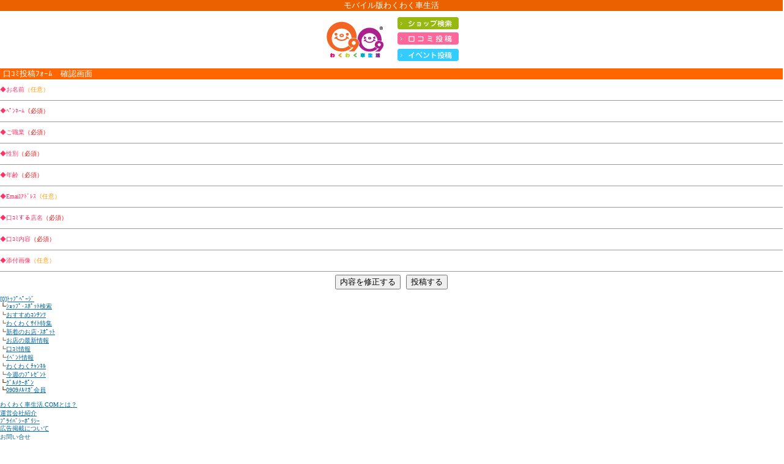

--- FILE ---
content_type: text/html;charset=Shift_JIS
request_url: http://www.0909kuruma.com/mb/kuchikomi/confirm.php?sid=c01d62398010728eca7098d9b121ee68%5DArguments
body_size: 5582
content:
<?xml version="1.0" encoding="Shift_JIS" ?>
<!DOCTYPE html PUBLIC "-//W3C//DTD XHTML 1.0 Transitional//EN" "http://www.w3.org/TR/xhtml1/DTD/xhtml1-transitional.dtd">
<html xmlns="http://www.w3.org/1999/xhtml" xml:lang="ja" lang="ja">
<head>
<meta http-equiv="Content-Type" content="text/html; charset=Shift_JIS" />
<title>モバイル版わくわく車生活</title>
</head>
<body text="#663300" link="#006699" alink="#006699" vlink="#483D8B" style="margin:0; padding:0;font-size:x-small;">
<div style="background:#EB6100;color:#FFFFFF;text-align:center;">
  <h1 style="margin:0;color:#FFFFFF;font-weight:normal;"><a name="head" id="head"></a><font size="2">モバイル版わくわく車生活</font></h1>
</div>
<table border="0" cellspacing="0" cellpadding="0" align="center" width="220" style="margin-top:10px;margin-bottom:10px;">
  <tr>
    <td rowspan="3"><a href="http://www.0909kuruma.com/mb/"><img src="http://www.0909kuruma.com/mb/images/logo.gif" alt="わくわく車生活" width="102" height="62" border="0" /></a></td>
    <td align="right" style="padding-bottom:5px"><a href="http://www.0909kuruma.com/mb/index.php#search"><img src="http://www.0909kuruma.com/mb/images/bt_shop.gif" alt="ショップ検索" width="100" height="20" border="0"/></a></td>
  </tr>
  <tr>
    <td align="right" style="padding-bottom:5px"><font color="#0066FF">&nbsp;</font><a href="http://www.0909kuruma.com/mb/kuchikomi/form.php"><img src="http://www.0909kuruma.com/mb/images/bt_kutikomi.gif" alt="口コミ投稿" width="100" height="20" border="0"/></a></td>
  </tr>
  <tr>
    <td align="right"><font color="#FF3399">&nbsp;</font><a href="http://www.0909kuruma.com/mb/event/bbs.php"><img src="http://www.0909kuruma.com/mb/images/bt_event.gif" alt="イベント投稿" width="100" height="20" border="0"/></a></td>
  </tr>
</table>
<div style="background:#FF6600;padding-left:5px;padding-right:5px;"><font color="#ffffff" size="2">口ｺﾐ投稿ﾌｫｰﾑ　確認画面</font></div>
<form method="post" enctype="multipart/form-data" action="voice_save.php" >
  <input type="hidden" name="Mode" value="check">
  <input type="hidden" name="sid"  value="9f9053755beca8b7c31d15303a5ce725">

  <p><font color="#FF3366">◆お名前</font><font color="#FF9900">（任意）</font><br />
    </p>
  <hr size="1" style="width:100%;color:#cccccc;"/>
  <p><font color="#FF3366">◆ﾍﾟﾝﾈｰﾑ</font><font color="red">（必須）</font><br />
    </p>
  <hr size="1" style="width:100%;color:#cccccc;"/>
  <p><font color="#FF3366">◆ご職業</font><font color="red">（必須）</font><br />
    </p>
  <hr size="1" style="width:100%;color:#cccccc;"/>
  <p><font color="#FF3366">◆性別</font><font color="red">（必須）</font><br />
     </p>
  <hr size="1" style="width:100%;color:#cccccc;"/>
  <p><font color="#FF3366">◆年齢</font><font color="red">（必須）</font><br />
    </p>
  <hr size="1" style="width:100%;color:#cccccc;"/>
  <p><font color="#FF3366">◆Emailｱﾄﾞﾚｽ</font><font color="#FF9900">（任意）</font> <br />
    </p>
  <hr size="1" style="width:100%;color:#cccccc;"/>
  <p><font color="#FF3366">◆口ｺﾐする店名</font><font color="red">（必須）</font><br />
    </p>
  <hr size="1" style="width:100%;color:#cccccc;"/>
  <p><font color="#FF3366">◆口ｺﾐ内容</font><font color="red">（必須）</font><br />
    </p>
  <hr size="1" style="width:100%;color:#cccccc;"/>
  <p><font color="#FF3366">◆添付画像</font><font color="#FF9900">（任意）</font><br />
  </p>
 <div style="clear:both"></div>
  <hr size="1" style="width:100%;color:#cccccc;"/>

  <div align="center">
    <a href="form.php?Mode=back&sid=9f9053755beca8b7c31d15303a5ce725"><input type="button" value="内容を修正する" /></a>&nbsp;&nbsp;
    <input name="送信" type="submit" value="投稿する" />
  </div>
</form>

<p style="font-size:x-small;"><a href="http://www.0909kuruma.com/mb/index.php" accesskey="0">[0]ﾄｯﾌﾟﾍﾟｰｼﾞ</font></a><br>
  ┗<a href="http://www.0909kuruma.com/mb/index.php">ｼｮｯﾌﾟ･ｽﾎﾟｯﾄ検索</a><br>
  ┗<a href="http://www.0909kuruma.com/mb/contents/index.php">おすすめｺﾝﾃﾝﾂ</a><br>
  ┗<a href="http://www.0909kuruma.com/mb/special/index.php">わくわくｻｲﾄ特集</a><br>
  ┗<a href="http://www.0909kuruma.com/mb/new/index.php">新着のお店･ｽﾎﾟｯﾄ</a><br>
  ┗<a href="http://www.0909kuruma.com/mb/shopnews/index.php">お店の最新情報</a><br>
  ┗<a href="http://www.0909kuruma.com/mb/kuchikomi/index.php">口ｺﾐ情報</a><br>
  ┗<a href="http://www.0909kuruma.com/mb/event/index.php">ｲﾍﾞﾝﾄ情報</a><br>
  ┗<a href="http://www.youtube.com/user/prinetcar/">わくわくﾁｬﾝﾈﾙ</a><br>  ┗<a href="http://www.0909kuruma.com/mb/present/index.php">今週のﾌﾟﾚｾﾞﾝﾄ</a><br />
  ┗<a href="http://www.0909kuruma.com/mb/gourmet/">ｸﾞﾙﾒｸｰﾎﾟﾝ</a><br />
  ┗<a href="http://www.0909kuruma.com/mb/mailmag/index.php">0909ﾒﾙﾏｶﾞ会員</a></p>

<p>
<a href="http://www.0909kuruma.com/mb/about/index.php">わくわく車生活.COMとは？</a><br>  <a href="http://www.0909kuruma.com/mb/company/index.php">運営会社紹介</a><br>
  <a href="http://www.0909kuruma.com/mb/privacy/index.php">ﾌﾟﾗｲﾊﾞｼｰﾎﾟﾘｼｰ</a><br>
  <a href="http://www.0909kuruma.com/mb/ad/index.php">広告掲載について</a><br>
  <a href="http://www.0909kuruma.com/mb/form/index.php">お問い合せ</a><br>
  <a href="http://www.0909kuruma.com/mb/sitemap/index.php">ｻｲﾄﾏｯﾌﾟ</a><br>
  <a href="http://www.0909kuruma.com/mb/links/index.php">ﾘﾝｸ集</a></p>
<div style="text-align:right;font-size:x-small" align="right"><a href="#head">▲ﾍﾟｰｼﾞのﾄｯﾌﾟへ</a></div>
<hr size="1" style="width:100%;color:#cccccc;"/>
<center>
  <p style="font-size:x-small">(c)2000-2012 わくわく車生活. All Rights Reserved.</p></center>

</body>
</html>
